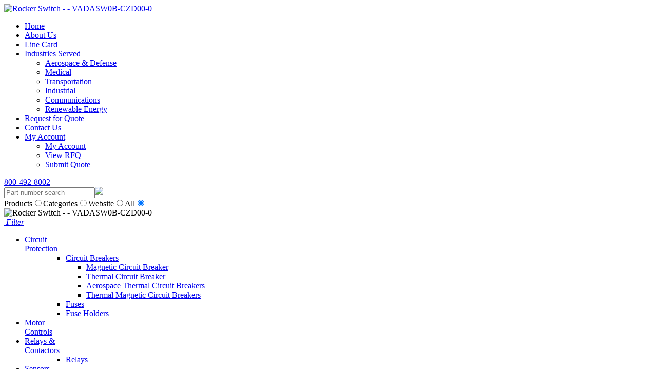

--- FILE ---
content_type: text/html; charset=UTF-8
request_url: https://www.electricswitches.com/vadasw0b-czd00-0-rocker-switch-p-107942.html
body_size: 9360
content:
<!DOCTYPE html>
<html dir="ltr" lang="en">
<head>
	 <meta http-equiv="Content-Type" content="text/html; charset=utf-8" />
 <title>Rocker Switch | VADASW0B-CZD00-0</title>
 <meta name="Description" content="Rocker Switch - V-Series Rocker Switch - V-Series Rocker Switch" />
 <meta name="Keywords" content="" />
 <meta name="robots" content="noodp" />
 <meta name="slurp" content="noydir" />
 <link rel="canonical" href="https://www.electricswitches.com/vadasw0b-czd00-0-rocker-switch-p-107942.html" />
<meta property="og:site_name" content="ES Electronics" />
<meta property="og:locale" content="" />
<meta property="og:type" content="product" />
<meta property="og:title" content="VADASW0B-CZD00-0 Rocker Switch" />
<meta property="og:description" content="V-Series Rocker Switch" />
<meta property="og:image" content="https://www.electricswitches.com/images/V Rocker Group.jpg" />
<meta property="og:url" content="https://www.electricswitches.com/vadasw0b-czd00-0-rocker-switch-p-107942.html" />
<meta property="og:price" content="$0.000" />
<meta property="og:currency" content="USD" />
<meta property="og:availability" content="instock" />
 	<meta http-equiv="X-UA-Compatible" content="IE=edge">
	<meta name="format-detection" content="telephone=no">
    <meta name="viewport" content="width=device-width, initial-scale=1">
	<base href="https://www.electricswitches.com/"/>
    <link href="https://fonts.googleapis.com/css?family=Barlow:400,400i,700,700i" rel="stylesheet">



    <link rel="apple-touch-icon" sizes="180x180" href="images/site/icons/apple-touch-icon.png">
    <link rel="icon" type="image/png" sizes="32x32" href="images/site/icons/favicon-32x32.png">
    <link rel="icon" type="image/png" sizes="16x16" href="images/site/icons/favicon-16x16.png">
    <link rel="manifest" href="images/site/icons/site.webmanifest">
    <link rel="mask-icon" href="images/site/icons/safari-pinned-tab.svg" color="#5bbad5">
    <link rel="shortcut icon" href="images/site/icons/favicon.ico">
    <meta name="msapplication-TileColor" content="#603cba">
    <meta name="msapplication-config" content="images/site/icons/browserconfig.xml">
    <meta name="theme-color" content="#ffffff">




    
	<!-- Links -->
	<!-- Bootstrap - include this even if it's not a responsive cart -->
	<link rel="stylesheet" type="text/css" href="min/f=ext/bootstrap/css/bootstrap.min.css,ext/jquery/ui-1.11.4/jquery-ui.css,ext/jquery/colorbox/theme_1/colorbox.css,includes/css/stylesheet.css,includes/css/menu.css,includes/css/headertags_seo_styles.css,includes/css/slideshows.css,includes/css/fancyfiles.css,ext/bxslider-4/dist/jquery.bxslider.min.css,ext/lightbox2/dist/css/lightbox.css,includes/css/image_viewer.css,includes/css/search.css,includes/css/faceted_search.css,includes/css/evenZoom.css,includes/css/font-awesome.min.css,includes/css/responsive_menu.css,includes/css/responsive_faceted_search.css,ext/mmenu/dist/css/jquery.mmenu.all.css,ext/mmenu/dist/extensions/positioning/jquery.mmenu.positioning.css,ext/mmenu/dist/extensions/pagedim/jquery.mmenu.pagedim.css,includes/css/responsive.css,ext/mmenu/dist/extensions/multiline/jquery.mmenu.multiline.css,includes/css/account.css"/>
<script type="text/javascript" src="min/f=includes/javascript/jquery-2.2.4.min.js,includes/javascript/jquery-ui.min.js,includes/javascript/jquery.browser.min.js,ext/jquery/bxGallery/jquery.bxGallery.1.1.min.js,ext/jquery/colorbox/jquery.colorbox.js,includes/javascript/jquery.blockUI.js,includes/javascript/general.js,includes/javascript/base64.js,includes/javascript/serialize.js,includes/javascript/product_variables.js,includes/javascript/jquery.hoverIntent.min.js,includes/javascript/savePDF.js,includes/javascript/jquery.cycle.all.js,includes/javascript/menu.js,includes/javascript/search.js,ext/bxslider-4/dist/jquery.bxslider.min.js,includes/javascript/evenZoom.js,includes/javascript/account.js,includes/javascript/matchHeight.js,ext/mmenu/dist/js/jquery.mmenu.all.min.js,includes/javascript/responsive_menu.js"></script>		
	<script type="text/javascript">
		var floatHead = false;
		var mobileLocalLeft = false;
			mobileLocalLeft = true	</script>
	
	<!-- BOF head -->
	<script type="text/javascript">
		var productIsParent = false;
		function submit_rfq() {
			var fAct = $("#cart_quantity").attr('action');
			if(productIsParent == true) {
				var replAct = fAct.replace('action=update_child_product', 'action=update_child_rfq_product');
			} else {
				var replAct = fAct.replace('action=update_product', 'action=update_rfq_product');
			}
			$("#cart_quantity").attr('action', replAct).submit();
		}
		
		var curQty = 1;
		var qtyPts = 1;
		var pbVals = new Array();
		var priceEach_label = 'Price Each: ';
		var priceSpecial_label = 'Special Price: ';
		var priceTotal_label = 'Total Price: ';
		
		function setQty() {
			curQty = $("#pQty").val();
			if(curQty < qtyPts || curQty % qtyPts != 0) {
				newQty = Math.ceil(curQty / qtyPts) * qtyPts;
				$("#pQty").val(newQty);
			}
		}
		
		function setTotal() {
			curQty = $("#pQty").val();
			if(curQty < 1) {
				curQty = 1;
			}
			var pbVal = 0;
			var pbSet = false;
		
			for(var x in pbVals) {
				pbVal = pbVals[x];
				pbPt = pbVals.indexOf(pbVal)
				if(curQty >= pbPt) {
					pbSet = true;
					curPrice_each = pbVal.toFixed(3);
					curPrice_total = (curPrice_each * curQty).toFixed(2);
					$("#productsPrice_each").html(priceEach_label + '$' + curPrice_each);
				}
			}
			if(pbSet != true) {
				// curPrice_each = basePrice;
				curPrice_total = (basePrice * curQty).toFixed(2);
			}
			var priceText = '';
			// .toFixed()
			// .toFixed()
			if(specialPrice_each > 0) {
				priceText = priceEach_label + '<s>$' + fullPrice + '</s><br />';
				priceText += '<span class="productSpecialPrice">' + priceSpecial_label + '$' + specialPrice_each + '</span>';
			} else {
				priceText = priceEach_label + '$' + curPrice_each;
			}
			$("#productsPrice_each").html(priceText);
			$("#productsPrice_total").html(priceTotal_label + '<span itemprop="priceCurrency" content="USD">$</span><span itemprop="price" content="' + curPrice_total + '">' + curPrice_total + '</span>');
			$("#product_info_price_block").css('visibility', 'visible');
		}
		
		// BOF - Zappo - Option Types v2 - Added for Form Field Progress Bar
		function textCounter(field, counter, maxlimit, linecounter) {
			// text width//
			var fieldWidth =  parseInt(field.offsetWidth);
			var charcnt = field.value.length;
			var percentage = parseInt(100 - (( maxlimit - charcnt) * 100)/maxlimit);
			if(percentage >= 40) {
				document.getElementById(counter).style.color = '#FFFFFF';
			} else {
				document.getElementById(counter).style.color = '#4F4F4F';
			}
			if (linecounter) {
				document.getElementById(counter).style.width =  parseInt((fieldWidth*percentage)/100)+"px";
				document.getElementById(linecounter).style.width =  parseInt(fieldWidth)+"px";
				document.getElementById(counter).innerHTML="<nobr>Max: "+percentage+"% - ("+charcnt+"/"+maxlimit+")</nobr>";
			} else {
				// trim the extra text
				if (charcnt > maxlimit) {
					field.value = field.value.substring(0, maxlimit);
				} else {
					// progress bar percentage
					document.getElementById(counter).style.width =  parseInt((fieldWidth*percentage)/100)+"px";
					document.getElementById(counter).innerHTML="<nobr>Max: "+percentage+"% - ("+charcnt+"/"+maxlimit+")</nobr>";
					// color correction on style from CCFFF -> CC0000
					document.getElementById(counter).style["background-color"] = "rgb(80%,"+(100-percentage)+"%,"+(100-percentage)+"%)";
				}
			}
		}
		// EOF - Zappo - Option Types v2 - Added for Form Field Progress Bar
		
		$(document).ready(function() {
						setTotal();
			$("#pQty").keyup(function() {
				setTotal();
			});
					
			$('#cart_quantity').on("keyup keypress", function(e) {
				var code = e.keyCode || e.which;
				if(code == 13) {
					e.preventDefault();
					return false;
				}
			});
		
		});
		
	</script>
	<!-- EOF head -->


			<script type="text/javascript">
            listingAboveContent = false;
			customTabsEnabled = false;
		var autocomplete = 'true';
		var calcPrice;
    </script>
	<!-- Google Tag Manager -->
	<script>(function (w, d, s, l, i) {
			w[l] = w[l] || [];
			w[l].push({
				'gtm.start': new Date().getTime(), event: 'gtm.js'
			});
			var f = d.getElementsByTagName(s)[0],
				j = d.createElement(s), dl = l != 'dataLayer' ? '&l=' + l : '';
			j.async = true;
			j.src =
				'//www.googletagmanager.com/gtm.js?id=' + i + dl;
			f.parentNode.insertBefore(j, f);
			})(window, document, 'script', 'dataLayer', 'GTM-WGG78CM');</script>
	<!-- End Google Tag Manager -->
	</head>
<body id="page_product">
	<!-- Google Tag Manager -->
	<noscript>
		<iframe src="//www.googletagmanager.com/ns.html?id=GTM-WGG78CM"
		        height="0" width="0" style="display:none;visibility:hidden"></iframe>
	</noscript>
<div id="bodyWrapper" class="body-wrapper">
	<div id="headerWrapper" class="header-wrapper">
		    <div id="header" class="header-block container">
        <div class="row">
            <div id="headerLeft" class="col-sm-6 col-md-3">
                <div id="storeLogo"><a href="https://www.electricswitches.com/"><img src="includes/work/image_cache/15ef3301bdc10d0eb56bc95a539c803d.thumb.png"   class="img-responsive"  alt="Rocker Switch - - VADASW0B-CZD00-0" data-src="images/site/buildout/logo.png"></a></div>
            </div>
            <div id="headerRight" class="col-sm-6 col-md-9">
				                    <div class="upper_nav_container">
						<div class="upper_nav">
<ul class="nav_0 top-level-nav upper-nav">
<li class="nav_0  first">
      <a class="nav_0  first" href="https://www.electricswitches.com/" target="">Home</a>    </li><li class="nav_0 ">
      <a class="nav_0 " href="https://www.electricswitches.com/about.html" target="">About Us</a>    </li><li class="nav_0 ">
      <a class="nav_0 " href="https://www.electricswitches.com/linecard.html" target="">Line Card</a>    </li><li class="nav_0 ">
      <a class="nav_0 " href="https://www.electricswitches.com/industries" target="">Industries Served</a>  <ul class="nav_1">
<li class="nav_1  first">
      <a class="nav_1  first" href="https://www.electricswitches.com/industries/aerospace-defense.html" target="">Aerospace & Defense</a>    </li><li class="nav_1 ">
      <a class="nav_1 " href="https://www.electricswitches.com/industries/medical.html" target="">Medical</a>    </li><li class="nav_1 ">
      <a class="nav_1 " href="https://www.electricswitches.com/industries/transportation.html" target="">Transportation</a>    </li><li class="nav_1 ">
      <a class="nav_1 " href="https://www.electricswitches.com/industries/industrial.html" target="">Industrial</a>    </li><li class="nav_1 ">
      <a class="nav_1 " href="https://www.electricswitches.com/industries/communications.html" target="">Communications</a>    </li><li class="nav_1  last">
      <a class="nav_1  last" href="https://www.electricswitches.com/industries/renewable-energy.html" target="">Renewable Energy</a>    </li>  </ul>    </li><li class="nav_0 ">
      <a class="nav_0 " href="https://www.electricswitches.com/rfq.html" target="">Request for Quote</a>    </li><li class="nav_0 ">
      <a class="nav_0 " href="https://www.electricswitches.com/contact.html" target="">Contact Us</a>    </li><li class="nav_0  last">
      <a class="nav_0  last" href="https://www.electricswitches.com/account.php" target="">My Account</a>  <ul class="nav_1">
<li class="nav_1  first">
      <a class="nav_1  first" href="https://www.electricswitches.com/account.php" target="">My Account</a>    </li><li class="nav_1 ">
      <a class="nav_1 " href="https://www.electricswitches.com/rfq_cart.php" target="">View RFQ</a>    </li><li class="nav_1 ">
      <a class="nav_1 " href="https://www.electricswitches.com/checkout_address.php?order_type=rfq" target="">Submit Quote</a>    </li>  </ul>    </li>  </ul>	<div class="clearFloats"></div>
</div>
                    </div>
				
                <div id="header_phone">
                    <a href="tel:+1800-492-8002">800-492-8002</a>
                </div>
                <div id="header_search" class="header-search">
                    <div id='quicksearch'><form name="quick_find" action="https://www.electricswitches.com/custom_search.php" method="get" id="quicksearch_form"><input type="text" name="keywords" maxlength="64" id="quicksearch_keywords" class="quicksearch-field autocomplete" placeholder="Part number search" /><input type="hidden" name="type" value="All" id="type" /><input type="hidden" name="es_electronicssid" value="phf82p6shr70r7ahgi8c43f51e" /><a href="javascript:void(0)" onclick="quicksearch_form.submit();" class="quicksearch-button"><img src="images/site/buildout/search_button.jpg" /></a>	</form></div>
                </div>
				<div class="clearfix"></div><div class="search_types_wrapper"><label for="search_type_products" class="search_type_label first">Products</label><input type="radio" name="search_type" value="Products" class="search_type" id="search_type_products"/><label for="search_type_categories" class="search_type_label first">Categories</label><input type="radio" name="search_type" value="Categories" class="search_type" id="search_type_categories"/><label for="search_type_website" class="search_type_label">Website</label><input type="radio" name="search_type" value="Website" checked="checked" class="search_type" id="search_type_website"/><label for="search_type_both" class="search_type_label">All</label><input type="radio" name="search_type" value="All" checked="checked" class="search_type last" id="search_type_both"/></div><div class="clearfix"></div>                
		<div id="headerShortcutsNonDropdown">            </div>
        </div>
    </div>

    <div id="printlogo"><img src="images/site/store_logo.png"    alt="Rocker Switch - - VADASW0B-CZD00-0" data-src="images/site/store_logo.png"></div>
</div>
    <div id="topNavHeaderBlock" class="header-block">
        <div class="top_nav_container">
            <div class="container">
                <div class="row">
                    <div class="col-xs-12">
						                        <div id="responsiveMenuButton" class="hidden-md hidden-lg">
                            <a href="#responsive_nav"><i class="fa fa-bars mobile-menu-button"></i></a>
                        </div>
						                        <div id="responsiveFactedSearchButton" class="hidden-md hidden-lg">
                            <a href="#responsive_faceted_search" class="responsive-facted-search-mmenu"><i class="fa fa-filter search-menu-button">&nbsp;Filter</i></a>
                        </div>
						<div class="mega_nav">
<ul class="nav_0 top-level-nav mega-nav sm">
<li class="nav_0  first has-children Category-2">
      
      <a class="nav_0  first has-children Category-2" href="https://www.electricswitches.com/products/circuit-protection.html" target="">Circuit<br/> Protection</a>  <ul class="nav_1">
<ul class="column column-18179-1" data-columnid="column-18179-1"><li class="nav_1  first has-children Category-3">
      
      <a class="nav_1  first has-children Category-3" href="https://www.electricswitches.com/products/circuit-protection/circuit-breakers.html" target="">Circuit Breakers</a>  <ul class="nav_2">
<li class="nav_2  first no-children Category-42">
      
      <a class="nav_2  first no-children Category-42" href="https://www.electricswitches.com/products/circuit-protection/circuit-breakers/magnetic.html" target="">Magnetic Circuit Breaker</a></li><li class="nav_2  no-children Category-43">
      
      <a class="nav_2  no-children Category-43" href="https://www.electricswitches.com/products/circuit-protection/circuit-breakers/thermal.html" target="">Thermal Circuit Breaker</a></li><li class="nav_2  no-children Category-65">
      
      <a class="nav_2  no-children Category-65" href="https://www.electricswitches.com/index.php?cPath=2_3_65" target="">Aerospace Thermal Circuit Breakers</a></li><li class="nav_2  last no-children Category-66">
      
      <a class="nav_2  last no-children Category-66" href="https://www.electricswitches.com/index.php?cPath=2_3_66" target="">Thermal Magnetic Circuit Breakers</a></li></ul></li></ul><ul class="column column-18179-2" data-columnid="column-18179-2"><li class="nav_1  no-children Category-4">
      
      <a class="nav_1  no-children Category-4" href="https://www.electricswitches.com/products/circuit-protection/fuses.html" target="">Fuses</a></li></ul><ul class="column column-18179-2" data-columnid="column-18179-2"><li class="nav_1  last no-children Category-5">
      
      <a class="nav_1  last no-children Category-5" href="https://www.electricswitches.com/products/circuit-protection/fuse-holders.html" target="">Fuse Holders</a></li></ul></ul></li><li class="nav_0  no-children Category-6">
      
      <a class="nav_0  no-children Category-6" href="https://www.electricswitches.com/products/motor-controls.html" target="">Motor<br/> Controls</a></li><li class="nav_0  has-children Category-7">
      
      <a class="nav_0  has-children Category-7" href="https://www.electricswitches.com/products/relays-contactors.html" target="">Relays &<br/> Contactors</a>  <ul class="nav_1">
<ul class="column column-10233-0" data-columnid="column-10233-0"><li class="nav_1  first no-children Category-38">
      
      <a class="nav_1  first no-children Category-38" href="https://www.electricswitches.com/products/relays-contactors/relays.html" target="">Relays</a></li></ul></ul></li><li class="nav_0  has-children Category-9">
      
      <a class="nav_0  has-children Category-9" href="https://www.electricswitches.com/products/sensors.html" target="">Sensors</a>  <ul class="nav_1">
<ul class="column column-18716-1" data-columnid="column-18716-1"><li class="nav_1  first no-children Category-32">
      
      <a class="nav_1  first no-children Category-32" href="https://www.electricswitches.com/products/sensors/air-flow.html" target="">Air Flow Sensors</a></li></ul><ul class="column column-18716-1" data-columnid="column-18716-1"><li class="nav_1  no-children Category-34">
      
      <a class="nav_1  no-children Category-34" href="https://www.electricswitches.com/products/sensors/current.html" target="">Current Sensors</a></li></ul><ul class="column column-18716-1" data-columnid="column-18716-1"><li class="nav_1  no-children Category-14">
      
      <a class="nav_1  no-children Category-14" href="https://www.electricswitches.com/products/sensors/fluid.html" target="">Fluid Sensors</a></li></ul><ul class="column column-18716-1" data-columnid="column-18716-1"><li class="nav_1  no-children Category-27">
      
      <a class="nav_1  no-children Category-27" href="https://www.electricswitches.com/products/sensors/force.html" target="">Force Sensors</a></li></ul><ul class="column column-18716-1" data-columnid="column-18716-1"><li class="nav_1  no-children Category-10">
      
      <a class="nav_1  no-children Category-10" href="https://www.electricswitches.com/products/sensors/hall-effect.html" target="">Hall Effect Sensors</a></li></ul><ul class="column column-18716-1" data-columnid="column-18716-1"><li class="nav_1  no-children Category-33">
      
      <a class="nav_1  no-children Category-33" href="https://www.electricswitches.com/products/sensors/humidity.html" target="">Humidity Sensors</a></li></ul><ul class="column column-18716-1" data-columnid="column-18716-1"><li class="nav_1  no-children Category-29">
      
      <a class="nav_1  no-children Category-29" href="https://www.electricswitches.com/products/sensors/infrared.html" target="">Infrared Sensors</a></li></ul><ul class="column column-18716-1" data-columnid="column-18716-1"><li class="nav_1  no-children Category-35">
      
      <a class="nav_1  no-children Category-35" href="https://www.electricswitches.com/products/sensors/liquid-level.html" target="">Liquid Level Sensors</a></li></ul><ul class="column column-18716-2" data-columnid="column-18716-2"><li class="nav_1  no-children Category-21">
      
      <a class="nav_1  no-children Category-21" href="https://www.electricswitches.com/products/sensors/magnetic.html" target="">Magnetic Sensors</a></li></ul><ul class="column column-18716-2" data-columnid="column-18716-2"><li class="nav_1  no-children Category-30">
      
      <a class="nav_1  no-children Category-30" href="https://www.electricswitches.com/products/sensors/position.html" target="">Position Sensors</a></li></ul><ul class="column column-18716-2" data-columnid="column-18716-2"><li class="nav_1  no-children Category-26">
      
      <a class="nav_1  no-children Category-26" href="https://www.electricswitches.com/products/sensors/pressure.html" target="">Pressure Sensors</a></li></ul><ul class="column column-18716-2" data-columnid="column-18716-2"><li class="nav_1  no-children Category-28">
      
      <a class="nav_1  no-children Category-28" href="https://www.electricswitches.com/products/sensors/proximity.html" target="">Proximity Sensors</a></li></ul><ul class="column column-18716-2" data-columnid="column-18716-2"><li class="nav_1  no-children Category-25">
      
      <a class="nav_1  no-children Category-25" href="https://www.electricswitches.com/products/sensors/rotary-position.html" target="">Rotary Position Sensors</a></li></ul><ul class="column column-18716-2" data-columnid="column-18716-2"><li class="nav_1  no-children Category-23">
      
      <a class="nav_1  no-children Category-23" href="https://www.electricswitches.com/products/sensors/temperature.html" target="">Temperature Sensors</a></li></ul><ul class="column column-18716-2" data-columnid="column-18716-2"><li class="nav_1  last no-children Category-12">
      
      <a class="nav_1  last no-children Category-12" href="https://www.electricswitches.com/products/sensors/thermal.html" target="">Thermal Sensors</a></li></ul></ul></li><li class="nav_0  no-children Category-15">
      
      <a class="nav_0  no-children Category-15" href="https://www.electricswitches.com/products/indicator-lights-leds.html" target="">Indicator Lights<br/> & LEDs</a></li><li class="nav_0 selected has-children Category-16">
      
      <a class="nav_0 selected has-children Category-16" href="https://www.electricswitches.com/products/switches.html" target="">Switches</a>  <ul class="nav_1">
<ul class="column column-10628-1" data-columnid="column-10628-1"><li class="nav_1  first no-children Category-19">
      
      <a class="nav_1  first no-children Category-19" href="https://www.electricswitches.com/products/switches/basic.html" target="">Basic Switches</a></li></ul><ul class="column column-10628-1" data-columnid="column-10628-1"><li class="nav_1  no-children Category-20">
      
      <a class="nav_1  no-children Category-20" href="https://www.electricswitches.com/products/switches/limit.html" target="">Limit Switches</a></li></ul><ul class="column column-10628-1" data-columnid="column-10628-1"><li class="nav_1  no-children Category-24">
      
      <a class="nav_1  no-children Category-24" href="https://www.electricswitches.com/products/switches/limitless.html" target="">Limitless Switches</a></li></ul><ul class="column column-10628-1" data-columnid="column-10628-1"><li class="nav_1  no-children Category-39">
      
      <a class="nav_1  no-children Category-39" href="https://www.electricswitches.com/products/switches/misc.html" target="">Misc Switches</a></li></ul><ul class="column column-10628-1" data-columnid="column-10628-1"><li class="nav_1  no-children Category-22">
      
      <a class="nav_1  no-children Category-22" href="https://www.electricswitches.com/products/switches/push-button-aml.html" target="">Push button Switches AML</a></li></ul><ul class="column column-10628-2" data-columnid="column-10628-2"><li class="nav_1  no-children Category-41">
      
      <a class="nav_1  no-children Category-41" href="https://www.electricswitches.com/products/switches/pushbutton.html" target="">Pushbutton Switch</a></li></ul><ul class="column column-10628-2" data-columnid="column-10628-2"><li class="nav_1 selected no-children Category-40">
      
      <a class="nav_1 selected no-children Category-40" href="https://www.electricswitches.com/products/switches/rocker.html" target="">Rocker Switch</a></li></ul><ul class="column column-10628-2" data-columnid="column-10628-2"><li class="nav_1  no-children Category-18">
      
      <a class="nav_1  no-children Category-18" href="https://www.electricswitches.com/products/switches/safety.html" target="">Safety Switches</a></li></ul><ul class="column column-10628-2" data-columnid="column-10628-2"><li class="nav_1  last no-children Category-17">
      
      <a class="nav_1  last no-children Category-17" href="https://www.electricswitches.com/products/switches/toggle.html" target="">Toggle Switches</a></li></ul></ul></li><li class="nav_0  no-children Category-44">
      
      <a class="nav_0  no-children Category-44" href="https://www.electricswitches.com/products/terminal-blocks.html" target="">Terminal<br/> Blocks</a></li><li class="nav_0  no-children Category-13">
      
      <a class="nav_0  no-children Category-13" href="https://www.electricswitches.com/products/batteries.html" target="">Batteries</a></li><li class="nav_0  has-children Category-68">
      
      <a class="nav_0  has-children Category-68" href="https://www.electricswitches.com/other-products-c-68.html" target="">Other<br/> Products</a>  <ul class="nav_1">
<ul class="column column-13206-0" data-columnid="column-13206-0"><li class="nav_1  first no-children Category-45">
      
      <a class="nav_1  first no-children Category-45" href="https://www.electricswitches.com/products/potentiometers.html" target="">Potentiometers</a></li></ul><ul class="column column-13206-0" data-columnid="column-13206-0"><li class="nav_1  no-children Category-31">
      
      <a class="nav_1  no-children Category-31" href="https://www.electricswitches.com/products/switches/thermostats.html" target="">Thermostats</a></li></ul><ul class="column column-13206-0" data-columnid="column-13206-0"><li class="nav_1  no-children Category-36">
      
      <a class="nav_1  no-children Category-36" href="https://www.electricswitches.com/products/switches/control-modules.html" target="">Control Modules</a></li></ul><ul class="column column-13206-0" data-columnid="column-13206-0"><li class="nav_1  last no-children Category-37">
      
      <a class="nav_1  last no-children Category-37" href="https://www.electricswitches.com/products/switches/flexible-heaters.html" target="">Flexible Heaters</a></li></ul></ul></li><li class="nav_0  no-children Category-62">
      
      <a class="nav_0  no-children Category-62" href="https://www.electricswitches.com/value-added-services-c-62.html" target="">Value Added<br/> Services</a></li><li class="nav_0  last has-children Category-46">
      
      <a class="nav_0  last has-children Category-46" href="https://www.electricswitches.com/manufacturers.html" target="">Featured<br/> Manufacturers</a>  <ul class="nav_1">
<ul class="column column-15912-1" data-columnid="column-15912-1"><li class="nav_1  first no-children Category-49">
      
      <a class="nav_1  first no-children Category-49" href="https://www.electricswitches.com/manufacturers/carling.html" target="">Carling Technologies</a></li></ul><ul class="column column-15912-1" data-columnid="column-15912-1"><li class="nav_1  no-children Category-48">
      
      <a class="nav_1  no-children Category-48" href="https://www.electricswitches.com/manufacturers/duracell.html" target="">Duracell</a></li></ul><ul class="column column-15912-1" data-columnid="column-15912-1"><li class="nav_1  has-children Category-50">
      
      <a class="nav_1  has-children Category-50" href="https://www.electricswitches.com/manufacturers/eaton.html" target="">Eaton</a>  <ul class="nav_2">
<li class="nav_2  first no-children Category-51">
      
      <a class="nav_2  first no-children Category-51" href="https://www.electricswitches.com/manufacturers/eaton/aerospace.html" target="">Eaton Aerospace</a></li><li class="nav_2  last no-children Category-52">
      
      <a class="nav_2  last no-children Category-52" href="https://www.electricswitches.com/manufacturers/eaton/commercial.html" target="">Eaton Commercial</a></li></ul></li></ul><ul class="column column-15912-2" data-columnid="column-15912-2"><li class="nav_1  no-children Category-67">
      
      <a class="nav_1  no-children Category-67" href="https://www.electricswitches.com/manufacturers/eta.html" target="">E-T-A Engineering Technology</a></li></ul><ul class="column column-15912-2" data-columnid="column-15912-2"><li class="nav_1  no-children Category-47">
      
      <a class="nav_1  no-children Category-47" href="https://www.electricswitches.com/manufacturers/honeywell.html" target="">Honeywell</a></li></ul><ul class="column column-15912-2" data-columnid="column-15912-2"><li class="nav_1  last no-children Category-60">
      
      <a class="nav_1  last no-children Category-60" href="https://www.electricswitches.com/index.php?cPath=46_60" target="">All Other Manufacturers</a></li></ul></ul></li></ul></div>
                    </div>
                </div>
            </div>
        </div>
    </div>

	</div>
        <div class="subpage_subheader">
        <div class="container">
            <div class="row">
                <div class="col-xs-12">
                </div>
            </div>
        </div>
    </div>
    	<!-- REGION sub_header -->

    	<div id="mainContentWrapper">
		<div id="mainContent" class="container"> <!-- Nothing inside this div can stretch full width -->
			<div class="row">
								<div id="bodyContent" class="body-content col-md-9 col-md-push-3">
                                                        <div class="breadcrumbs noprint"><a href="https://www.electricswitches.com/" class="headerNavigation">Home</a> &gt; <a href="https://www.electricswitches.com/products/switches.html" class="headerNavigation">Switches</a> &gt; <a href="https://www.electricswitches.com/products/switches/rocker.html" class="headerNavigation">Rocker Switch</a> &gt; VADASW0B-CZD00-0 Rocker Switch</div>
                                        <!--							<div id="printNav" class="noprint">-->
<!--								<a href="javascript:saveMPDF();" rel="nofollow"><img src="images/site/pdficon_small.gif" width="16" alt="Download PDF of this page" title="Download PDF of this page"></a>&nbsp;-->
<!--								<a href="javascript:window.print();"><img src="images/site/printer_small.gif" width="16" alt="Print this page" title="Print this page"></a><br>-->
<!--							</div>-->
                    
                    <!-- BOF body -->
<form name="cart_quantity" action="https://www.electricswitches.com/product_info.php?cPath=16_40&amp;action=update_product" method="post" id="cart_quantity" enctype="multipart/form-data"><input type="hidden" name="_csrf_token_" value="ad2cb942b7f2716161483cc0e7361b9a5de22767" /><input type="hidden" name="products_id[]" value="107942" />	<script type="text/javascript">
		var basePrice = 0.000.toFixed(3);
		var fullPrice = 0.000.toFixed(3);
		var salePrice = 0.000.toFixed(3);
		var curPrice_each = 0.000.toFixed(3);
		var specialPrice_each = salePrice;
		var curPrice_total = 0;
		var curPrice_pb = curPrice_each;
	</script>
	<div itemscope itemtype="https://schema.org/Product">
		<div class="contentContainer">
			<div class="contentText">
				<div class="row">
					<div class="col-xs-12">
													<div id="rightImages">
										<script>
		$(window).on('load', function () {
			$('.image_viewer').bxSlider({
				mode: 'fade',
				speed: 300,
				controls: '',
				auto: '',
				adaptiveHeight: '1',
				pagerCustom: '#bx-pager',
				onSliderLoad: function () {
					$('.image_viewer').css('visibility', 'visible');
				}
			});

			$('a.too-small').click(function(){
				$('div.image_viewer_click_label span').html('<br>');
			});
			$('a.just-right').click(function(){
				$('div.image_viewer_click_label span').html('Click to enlarge');
			});
			$('a.just-right.first').click();
		});
		</script><ul class="image_viewer">
  <li>
    <a data-lightbox="imageViewer" href="includes/work/image_cache/85f3e453ca1a9d6fb5713c7c9bdce123.thumb.jpg" data-title="VADASW0B-CZD00-0" title="VADASW0B-CZD00-0"><img src="includes/work/image_cache/a9a5f9d055aa0babfcae03d544be46ac.thumb.jpg" width="300" width="300" class="image_viewer_image" title="VADASW0B-CZD00-0" style="max-width: 300px; max-height: 300px;" alt="VADASW0B-CZD00-0" data-src="images/V Rocker Group.jpg"></a>
  </li></ul>
<div class="image_viewer_click_label"><span>Click to enlarge</span></div>
							</div>
						                        <div>
                            <!-- <h1 style="float: right;"></h1> -->
                            <div id="select_list_moved"></div>
                            <div id="product_table_moved"></div>
                            <div id="product_boxes_moved"></div>
                            <h1><span itemprop="name">VADASW0B-CZD00-0 Rocker Switch</span></h1>
                            <div><strong>Part Number: </strong><span itemprop="model" class="">VADASW0B-CZD00-0</span></div>
							<div></div>
                        </div>
						                            <div id="pi-price-set">
                                <div id="product_info_price_block" class="product-info-block left">
                                                                        <div id="products_stock"><strong>Quantity Available: </strong> 0</div>
                                    									                                    <div id="products_qty_block">
										<strong>Quantity: </strong><input type="text" name="cart_quantity[]" value="1" id="pQty" size="6" />                                    </div>
                                </div>
								                            </div>
                            <div class="buttonSet">
								                                    <span class="buttonAction">
                                    <button id="btn1" type="submit" onclick="submit_rfq()" class="btn  btn-primary">Add to Quote</button>&nbsp;                                    </span>
								                            </div>
						                        	<div id="products_description" itemprop="description">V-Series Rocker Switch</div>
					</div>
				</div>
                <div class="row">
					<div class="col-sm-12"><div class="product_info_filters">
								<strong>Specifications:</strong>
								<ul class="product_info_filters">		<li><strong>:</strong> Carling Technologies</li>
		<li><strong>Series:</strong> V-Series</li>
</ul>
</div>
</div>                </div>
							<div style="clear: both;"></div>
            <div class='row'><div class='col-xs-12 manufacturer_listing'><div><strong>Manufacturer:</strong></div><div class="manufacturer_name"><img src="includes/work/image_cache/fe0dfa83af838771b4a034fa978f183d.thumb.jpg" width="200" width="41.340782122905"  style="max-width: 200px; max-height: 41.340782122905px;" alt="Carling" data-src="images/carlingtech_logo.jpg"></div></div></div>			<input type="hidden" name="number_of_uploads" />
            <div id="facetedSearchPlaceholder"></div>
		</div>
		<div class="clearfix"></div>

		<div class="hts_bottom"></div>		</div>
	</div>
	</form><!-- EOF body -->

					                </div>
                <!-- BOF left_column -->

<div id="columnLeft" class="col-md-3 col-md-pull-9">
	<div class="navBoxContainer left_nav_container hidden-xs hidden-sm"><div id="left_nav" class="menu">
	<div class="nav left_nav"><ul class="nav_0 left-nav">
<li class="nav_0 selected depth_0 first">
      <a class="nav_0 selected depth_0 first" href="https://www.electricswitches.com/products/switches.html" target="">Switches</a>  <ul class="nav_0_1">
<li class="nav_0_1  depth_1 first">
      <a class="nav_0_1  depth_1 first" href="https://www.electricswitches.com/products/switches/basic.html" target="">Basic Switches</a>    </li><li class="nav_0_1  depth_1">
      <a class="nav_0_1  depth_1" href="https://www.electricswitches.com/products/switches/limit.html" target="">Limit Switches</a>    </li><li class="nav_0_1  depth_1">
      <a class="nav_0_1  depth_1" href="https://www.electricswitches.com/products/switches/limitless.html" target="">Limitless Switches</a>    </li><li class="nav_0_1  depth_1">
      <a class="nav_0_1  depth_1" href="https://www.electricswitches.com/products/switches/misc.html" target="">Misc Switches</a>    </li><li class="nav_0_1  depth_1">
      <a class="nav_0_1  depth_1" href="https://www.electricswitches.com/products/switches/push-button-aml.html" target="">Push button Switches AML</a>    </li><li class="nav_0_1  depth_1">
      <a class="nav_0_1  depth_1" href="https://www.electricswitches.com/products/switches/pushbutton.html" target="">Pushbutton Switch</a>    </li><li class="nav_0_1 selected depth_1">
      <a class="nav_0_1 selected depth_1" href="https://www.electricswitches.com/products/switches/rocker.html" target="">Rocker Switch</a>    </li><li class="nav_0_1  depth_1">
      <a class="nav_0_1  depth_1" href="https://www.electricswitches.com/products/switches/safety.html" target="">Safety Switches</a>    </li><li class="nav_0_1  depth_1 last">
      <a class="nav_0_1  depth_1 last" href="https://www.electricswitches.com/products/switches/toggle.html" target="">Toggle Switches</a>    </li>  </ul>    </li>  </ul>		<div style="clear: left;"></div>
	</div>
</div></div>

			<div id="box_cta" class="visible-md visible-lg">
				<div class="left_heading">Advantages We Offer</div>
<ul class="left_list">
    <li>Locally stocked Inventory</li>
    <li>Technically trained sales team to save you time</li>
    <li>Unbeatable prices to save you money</li>
</ul>
<div class="left_button_wrapper">
    <a class="button" href="contact.html">Contact Us</a>
</div>			</div>

			</div>

<!-- EOF left_column -->

                <!-- REGION right_column -->

            </div>
        </div> <!-- end mainContent -->

    </div> <!-- end mainContentWrapper -->
            <div id="responsive_nav">
	<div class="nav responsive-nav">
<ul id="responsive-nav" class="nav_0">
    <li class="nav_0  depth_0 first">
      <a class="nav_0  depth_0 first" href="https://www.electricswitches.com/" target="">Home</a>
    </li>
    <li class="nav_0  depth_0">
      <a class="nav_0  depth_0" href="https://www.electricswitches.com/account.php" target="">My Account</a>
  <ul class="nav_1">
    <li class="nav_1  depth_1 first">
      <a class="nav_1  depth_1 first" href="https://www.electricswitches.com/account.php" target="">My Account</a>
    </li>
    <li class="nav_1  depth_1">
      <a class="nav_1  depth_1" href="https://www.electricswitches.com/rfq_cart.php" target="">View RFQ</a>
    </li>
    <li class="nav_1  depth_1">
      <a class="nav_1  depth_1" href="https://www.electricswitches.com/checkout_address.php?order_type=rfq" target="">Submit Quote</a>
    </li>
  </ul>
    </li>
    <li class="nav_0  depth_0">
      <a class="nav_0  depth_0" href="https://www.electricswitches.com/about.html" target="">About Us</a>
    </li>
    <li class="nav_0  depth_0">
      <a class="nav_0  depth_0" href="https://www.electricswitches.com/linecard.html" target="">Line Card</a>
    </li>
    <li class="nav_0  depth_0">
      <a class="nav_0  depth_0" href="https://www.electricswitches.com/industries" target="">Industries Served</a>
  <ul class="nav_1">
    <li class="nav_1  depth_1 first">
      <a class="nav_1  depth_1 first" href="https://www.electricswitches.com/industries/aerospace-defense.html" target="">Aerospace & Defense</a>
    </li>
    <li class="nav_1  depth_1">
      <a class="nav_1  depth_1" href="https://www.electricswitches.com/industries/medical.html" target="">Medical</a>
    </li>
    <li class="nav_1  depth_1">
      <a class="nav_1  depth_1" href="https://www.electricswitches.com/industries/transportation.html" target="">Transportation</a>
    </li>
    <li class="nav_1  depth_1">
      <a class="nav_1  depth_1" href="https://www.electricswitches.com/industries/industrial.html" target="">Industrial</a>
    </li>
    <li class="nav_1  depth_1">
      <a class="nav_1  depth_1" href="https://www.electricswitches.com/industries/communications.html" target="">Communications</a>
    </li>
    <li class="nav_1  depth_1 last">
      <a class="nav_1  depth_1 last" href="https://www.electricswitches.com/industries/renewable-energy.html" target="">Renewable Energy</a>
    </li>
  </ul>
    </li>
    <li class="nav_0  depth_0">
      <a class="nav_0  depth_0" href="https://www.electricswitches.com/rfq.html" target="">Request for Quote</a>
    </li>
    <li class="nav_0  depth_0">
      <a class="nav_0  depth_0" href="https://www.electricswitches.com/contact.html" target="">Contact Us</a>
    </li>
    <li class="nav_0  depth_0">
      <a class="nav_0  depth_0" href="https://www.electricswitches.com/products/circuit-protection.html" target="">Circuit<br/> Protection</a>
  <ul class="nav_1">
    <li class="nav_1  depth_1 first">
      <a class="nav_1  depth_1 first" href="https://www.electricswitches.com/products/circuit-protection/circuit-breakers.html" target="">Circuit Breakers</a>
  <ul class="nav_2">
    <li class="nav_2  depth_2 first">
      <a class="nav_2  depth_2 first" href="https://www.electricswitches.com/products/circuit-protection/circuit-breakers/magnetic.html" target="">Magnetic Circuit Breaker</a>
    </li>
    <li class="nav_2  depth_2">
      <a class="nav_2  depth_2" href="https://www.electricswitches.com/products/circuit-protection/circuit-breakers/thermal.html" target="">Thermal Circuit Breaker</a>
    </li>
    <li class="nav_2  depth_2">
      <a class="nav_2  depth_2" href="https://www.electricswitches.com/index.php?cPath=2_3_65" target="">Aerospace Thermal Circuit Breakers</a>
    </li>
    <li class="nav_2  depth_2 last">
      <a class="nav_2  depth_2 last" href="https://www.electricswitches.com/index.php?cPath=2_3_66" target="">Thermal Magnetic Circuit Breakers</a>
    </li>
  </ul>
    </li>
    <li class="nav_1  depth_1">
      <a class="nav_1  depth_1" href="https://www.electricswitches.com/products/circuit-protection/fuses.html" target="">Fuses</a>
    </li>
    <li class="nav_1  depth_1 last">
      <a class="nav_1  depth_1 last" href="https://www.electricswitches.com/products/circuit-protection/fuse-holders.html" target="">Fuse Holders</a>
    </li>
  </ul>
    </li>
    <li class="nav_0  depth_0">
      <a class="nav_0  depth_0" href="https://www.electricswitches.com/products/motor-controls.html" target="">Motor<br/> Controls</a>
    </li>
    <li class="nav_0  depth_0">
      <a class="nav_0  depth_0" href="https://www.electricswitches.com/products/relays-contactors.html" target="">Relays &<br/> Contactors</a>
  <ul class="nav_1">
    <li class="nav_1  depth_1 first">
      <a class="nav_1  depth_1 first" href="https://www.electricswitches.com/products/relays-contactors/relays.html" target="">Relays</a>
    </li>
  </ul>
    </li>
    <li class="nav_0  depth_0">
      <a class="nav_0  depth_0" href="https://www.electricswitches.com/products/sensors.html" target="">Sensors</a>
  <ul class="nav_1">
    <li class="nav_1  depth_1 first">
      <a class="nav_1  depth_1 first" href="https://www.electricswitches.com/products/sensors/air-flow.html" target="">Air Flow Sensors</a>
    </li>
    <li class="nav_1  depth_1">
      <a class="nav_1  depth_1" href="https://www.electricswitches.com/products/sensors/current.html" target="">Current Sensors</a>
    </li>
    <li class="nav_1  depth_1">
      <a class="nav_1  depth_1" href="https://www.electricswitches.com/products/sensors/fluid.html" target="">Fluid Sensors</a>
    </li>
    <li class="nav_1  depth_1">
      <a class="nav_1  depth_1" href="https://www.electricswitches.com/products/sensors/force.html" target="">Force Sensors</a>
    </li>
    <li class="nav_1  depth_1">
      <a class="nav_1  depth_1" href="https://www.electricswitches.com/products/sensors/hall-effect.html" target="">Hall Effect Sensors</a>
    </li>
    <li class="nav_1  depth_1">
      <a class="nav_1  depth_1" href="https://www.electricswitches.com/products/sensors/humidity.html" target="">Humidity Sensors</a>
    </li>
    <li class="nav_1  depth_1">
      <a class="nav_1  depth_1" href="https://www.electricswitches.com/products/sensors/infrared.html" target="">Infrared Sensors</a>
    </li>
    <li class="nav_1  depth_1">
      <a class="nav_1  depth_1" href="https://www.electricswitches.com/products/sensors/liquid-level.html" target="">Liquid Level Sensors</a>
    </li>
    <li class="nav_1  depth_1">
      <a class="nav_1  depth_1" href="https://www.electricswitches.com/products/sensors/magnetic.html" target="">Magnetic Sensors</a>
    </li>
    <li class="nav_1  depth_1">
      <a class="nav_1  depth_1" href="https://www.electricswitches.com/products/sensors/position.html" target="">Position Sensors</a>
    </li>
    <li class="nav_1  depth_1">
      <a class="nav_1  depth_1" href="https://www.electricswitches.com/products/sensors/pressure.html" target="">Pressure Sensors</a>
    </li>
    <li class="nav_1  depth_1">
      <a class="nav_1  depth_1" href="https://www.electricswitches.com/products/sensors/proximity.html" target="">Proximity Sensors</a>
    </li>
    <li class="nav_1  depth_1">
      <a class="nav_1  depth_1" href="https://www.electricswitches.com/products/sensors/rotary-position.html" target="">Rotary Position Sensors</a>
    </li>
    <li class="nav_1  depth_1">
      <a class="nav_1  depth_1" href="https://www.electricswitches.com/products/sensors/temperature.html" target="">Temperature Sensors</a>
    </li>
    <li class="nav_1  depth_1 last">
      <a class="nav_1  depth_1 last" href="https://www.electricswitches.com/products/sensors/thermal.html" target="">Thermal Sensors</a>
    </li>
  </ul>
    </li>
    <li class="nav_0  depth_0">
      <a class="nav_0  depth_0" href="https://www.electricswitches.com/products/indicator-lights-leds.html" target="">Indicator Lights<br/> & LEDs</a>
    </li>
    <li class="nav_0 selected depth_0">
      <a class="nav_0 selected depth_0" href="https://www.electricswitches.com/products/switches.html" target="">Switches</a>
  <ul class="nav_1">
    <li class="nav_1  depth_1 first">
      <a class="nav_1  depth_1 first" href="https://www.electricswitches.com/products/switches/basic.html" target="">Basic Switches</a>
    </li>
    <li class="nav_1  depth_1">
      <a class="nav_1  depth_1" href="https://www.electricswitches.com/products/switches/limit.html" target="">Limit Switches</a>
    </li>
    <li class="nav_1  depth_1">
      <a class="nav_1  depth_1" href="https://www.electricswitches.com/products/switches/limitless.html" target="">Limitless Switches</a>
    </li>
    <li class="nav_1  depth_1">
      <a class="nav_1  depth_1" href="https://www.electricswitches.com/products/switches/misc.html" target="">Misc Switches</a>
    </li>
    <li class="nav_1  depth_1">
      <a class="nav_1  depth_1" href="https://www.electricswitches.com/products/switches/push-button-aml.html" target="">Push button Switches AML</a>
    </li>
    <li class="nav_1  depth_1">
      <a class="nav_1  depth_1" href="https://www.electricswitches.com/products/switches/pushbutton.html" target="">Pushbutton Switch</a>
    </li>
    <li class="nav_1 selected depth_1">
      <a class="nav_1 selected depth_1" href="https://www.electricswitches.com/products/switches/rocker.html" target="">Rocker Switch</a>
    </li>
    <li class="nav_1  depth_1">
      <a class="nav_1  depth_1" href="https://www.electricswitches.com/products/switches/safety.html" target="">Safety Switches</a>
    </li>
    <li class="nav_1  depth_1 last">
      <a class="nav_1  depth_1 last" href="https://www.electricswitches.com/products/switches/toggle.html" target="">Toggle Switches</a>
    </li>
  </ul>
    </li>
    <li class="nav_0  depth_0">
      <a class="nav_0  depth_0" href="https://www.electricswitches.com/products/terminal-blocks.html" target="">Terminal<br/> Blocks</a>
    </li>
    <li class="nav_0  depth_0">
      <a class="nav_0  depth_0" href="https://www.electricswitches.com/products/batteries.html" target="">Batteries</a>
    </li>
    <li class="nav_0  depth_0">
      <a class="nav_0  depth_0" href="https://www.electricswitches.com/other-products-c-68.html" target="">Other<br/> Products</a>
  <ul class="nav_1">
    <li class="nav_1  depth_1 first">
      <a class="nav_1  depth_1 first" href="https://www.electricswitches.com/products/potentiometers.html" target="">Potentiometers</a>
    </li>
    <li class="nav_1  depth_1">
      <a class="nav_1  depth_1" href="https://www.electricswitches.com/products/switches/thermostats.html" target="">Thermostats</a>
    </li>
    <li class="nav_1  depth_1">
      <a class="nav_1  depth_1" href="https://www.electricswitches.com/products/switches/control-modules.html" target="">Control Modules</a>
    </li>
    <li class="nav_1  depth_1 last">
      <a class="nav_1  depth_1 last" href="https://www.electricswitches.com/products/switches/flexible-heaters.html" target="">Flexible Heaters</a>
    </li>
  </ul>
    </li>
    <li class="nav_0  depth_0">
      <a class="nav_0  depth_0" href="https://www.electricswitches.com/value-added-services-c-62.html" target="">Value Added<br/> Services</a>
    </li>
    <li class="nav_0  depth_0">
      <a class="nav_0  depth_0" href="https://www.electricswitches.com/manufacturers.html" target="">Featured<br/> Manufacturers</a>
  <ul class="nav_1">
    <li class="nav_1  depth_1 first">
      <a class="nav_1  depth_1 first" href="https://www.electricswitches.com/manufacturers/eta.html" target="">E-T-A Engineering Technology</a>
    </li>
    <li class="nav_1  depth_1">
      <a class="nav_1  depth_1" href="https://www.electricswitches.com/manufacturers/honeywell.html" target="">Honeywell</a>
    </li>
    <li class="nav_1  depth_1">
      <a class="nav_1  depth_1" href="https://www.electricswitches.com/manufacturers/carling.html" target="">Carling Technologies</a>
    </li>
    <li class="nav_1  depth_1">
      <a class="nav_1  depth_1" href="https://www.electricswitches.com/manufacturers/eaton.html" target="">Eaton</a>
  <ul class="nav_2">
    <li class="nav_2  depth_2 first">
      <a class="nav_2  depth_2 first" href="https://www.electricswitches.com/manufacturers/eaton/aerospace.html" target="">Eaton Aerospace</a>
    </li>
    <li class="nav_2  depth_2 last">
      <a class="nav_2  depth_2 last" href="https://www.electricswitches.com/manufacturers/eaton/commercial.html" target="">Eaton Commercial</a>
    </li>
  </ul>
    </li>
    <li class="nav_1  depth_1">
      <a class="nav_1  depth_1" href="https://www.electricswitches.com/manufacturers/duracell.html" target="">Duracell</a>
    </li>
    <li class="nav_1  depth_1 last">
      <a class="nav_1  depth_1 last" href="https://www.electricswitches.com/index.php?cPath=46_60" target="">All Other Manufacturers</a>
    </li>
  </ul>
    </li>
    <li class="nav_0  depth_0">
      <a class="nav_0  depth_0" href="https://www.electricswitches.com/privacy-policy.html" target="">Privacy Policy</a>
    </li>
    <li class="nav_0  depth_0 last">
      <a class="nav_0  depth_0 last" href="sitemap.php" target="">Site Map</a>
    </li>
  </ul>
		<div style="clear: left;"></div>
	</div>
</div>
<div id="responsive_faceted_search_container"></div>
    <div class="footerWrapper">
        <div id="footer_top">
    <div id="footer" class="container">
        &copy;2026 ES&nbsp;Electronics | 465&nbsp;E Easy St.,&nbsp;Suite&nbsp;F | Simi&nbsp;Valley,&nbsp;CA&nbsp;93065<br />
Toll&nbsp;Free:&nbsp;<a href="tel:18004928002">800-492-8002</a> | Fax:&nbsp;805-955-9399            <div class="bottom_nav_container row">
                <div class="col-xs-12">
                    	<div class="bottom_nav">
<ul class="nav_0 top-level-nav bottom-nav">
  </ul></div>
                    <div class="clearFloats"></div>
                </div>
            </div>
        <!--    <div><a href="#top">Back to top</a></div>-->
            </div>
</div>
<div id="footer_bottom">
    <div class="container">
        <div class="row">
            <div class="col-xs-12">
                <p><a href="sitemap.php">Site Map</a> | <a href="privacy-policy.html">Privacy Policy</a>&nbsp;| <a href="terms-and-conditions-i-60.html">Terms and Conditions</a></p>

<p>Site Credits: <a href="//www.ecreativeworks.com" rel="nofollow" target="_blank">Ecreativeworks</a></p>            </div>
        </div>
    </div>
</div>

<script>
	$('.productListTable tr:nth-child(even)').addClass('even');
	$('.productListTable tr:nth-child(odd)').addClass('odd');
</script>
        
    <script type="application/ld+json">// <![CDATA[
{
    "@context": "http://schema.org",
  "@type": "Product",
  "description": "V-Series Rocker Switch",
  "name": "VADASW0B-CZD00-0 Rocker Switch",
  "image": "V Rocker Group.jpg",
  
  }

// ]]>
</script>
      <script type="application/ld+json">// <![CDATA[
            {
                "@context": "http://schema.org",
                "@type":"WebSite",
                "name":" ES Electronics",
                "url":"www.electricswitches.com"
            }
            // ]]>
      </script>
            
            <script type="application/ld+json">// <![CDATA[
            {
                "@context": "http://schema.org",
                "@type": "Organization",
                "address":{
                    "@type": "PostalAddress",
                    "addressCountry": "   United States       ",
                    "addressLocality": " ",
                    "addressRegion": "       ",
                    "name": "ES Electronics ",
                    "postalCode": "   ",
                    "streetAddress": "   "
                },
                "telephone": "   800-492-8002  ",
                "faxNumber": "              "
                }
     
            // ]]>
       </script>      
                    
                    
                        <script type="application/ld+json">// <![CDATA[
                             {
                              "@context": "http://schema.org",
                               "@type": "BreadcrumbList",
                                "itemListElement":
                                  [
                          {
                          "@type": "ListItem",
                            "position": 0,
                           "item":
                            {
                             "@id": "https://www.electricswitches.com/index.php",
                            "name": "Home"
                                }
                              },
                          {
                          "@type": "ListItem",
                            "position": 1,
                           "item":
                            {
                             "@id": "https://www.electricswitches.com/products/switches.html",
                            "name": "Switches"
                                }
                              },
                          {
                          "@type": "ListItem",
                            "position": 2,
                           "item":
                            {
                             "@id": "https://www.electricswitches.com/products/switches/rocker.html",
                            "name": "Rocker Switch"
                                }
                              },
                          {
                          "@type": "ListItem",
                            "position": 3,
                           "item":
                            {
                             "@id": "https://www.electricswitches.com/vadasw0b-czd00-0-rocker-switch-p-107942.html?cPath=16_40",
                            "name": "VADASW0B-CZD00-0 Rocker Switch"
                                }
                              }]} // ]]>
</script>
    </div>
    <div id="nicescroll"></div>
</div> <!-- end bodyWrapper -->

<!-- //EOF: Google Analytics MD Contib//-->

<script src="ext/lightbox2/dist/js/lightbox.min.js"></script>
<script>
    lightbox.option({
        'resizeDuration': 200,
        'wrapAround': true
    })
</script>
    <script>
        $(function(){
            $('.featured_wrapper .man_image').matchHeight();
            $('.featured_wrapper .man_logo').matchHeight();
            $('.featured_wrapper .man_text').matchHeight();
            $('.featured_wrapper .man_learn_more').matchHeight();
        });
    </script>
</body>
</html>
